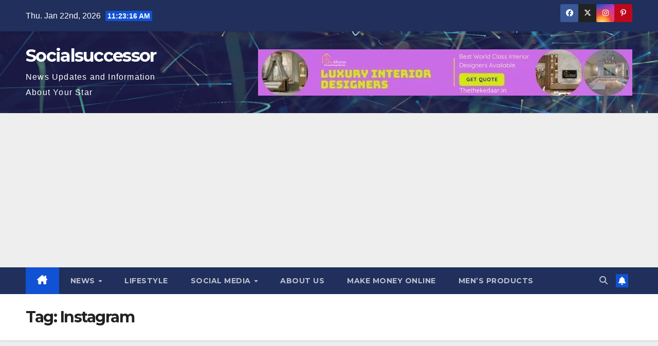

--- FILE ---
content_type: text/html; charset=UTF-8
request_url: https://socialsuccessor.club/tag/instagram/
body_size: 12333
content:
<!DOCTYPE html><html lang="en-US"><head><meta charset="UTF-8"><meta name="viewport" content="width=device-width, initial-scale=1"><link rel="profile" href="https://gmpg.org/xfn/11"><meta name='robots' content='noindex, follow' /><meta name="google-site-verification" content="r0ZMd8_Cfhrsvpt6Q4pHy84Sz0T2SBnkop2hHVL_Nyk" /><link media="all" href="https://socialsuccessor.club/wp-content/cache/autoptimize/css/autoptimize_7b3b6c01102846e68d4c70fe939dc06b.css" rel="stylesheet"><title>Instagram Archives - Socialsuccessor</title><meta property="og:locale" content="en_US" /><meta property="og:type" content="article" /><meta property="og:title" content="Instagram Archives - Socialsuccessor" /><meta property="og:url" content="https://socialsuccessor.club/tag/instagram/" /><meta property="og:site_name" content="Socialsuccessor" /><meta name="twitter:card" content="summary_large_image" /><meta name="twitter:site" content="@Socialsuccesso1" /> <script type="application/ld+json" class="yoast-schema-graph">{"@context":"https://schema.org","@graph":[{"@type":"CollectionPage","@id":"https://socialsuccessor.club/tag/instagram/","url":"https://socialsuccessor.club/tag/instagram/","name":"Instagram Archives - Socialsuccessor","isPartOf":{"@id":"https://socialsuccessor.club/#website"},"primaryImageOfPage":{"@id":"https://socialsuccessor.club/tag/instagram/#primaryimage"},"image":{"@id":"https://socialsuccessor.club/tag/instagram/#primaryimage"},"thumbnailUrl":"https://i0.wp.com/socialsuccessor.club/wp-content/uploads/2023/05/YASHASVI-JAISWAL-BIOGRAPHY-4-1.jpg?fit=880%2C450&ssl=1","breadcrumb":{"@id":"https://socialsuccessor.club/tag/instagram/#breadcrumb"},"inLanguage":"en-US"},{"@type":"ImageObject","inLanguage":"en-US","@id":"https://socialsuccessor.club/tag/instagram/#primaryimage","url":"https://i0.wp.com/socialsuccessor.club/wp-content/uploads/2023/05/YASHASVI-JAISWAL-BIOGRAPHY-4-1.jpg?fit=880%2C450&ssl=1","contentUrl":"https://i0.wp.com/socialsuccessor.club/wp-content/uploads/2023/05/YASHASVI-JAISWAL-BIOGRAPHY-4-1.jpg?fit=880%2C450&ssl=1","width":880,"height":450,"caption":"Pat Cummins Biography"},{"@type":"BreadcrumbList","@id":"https://socialsuccessor.club/tag/instagram/#breadcrumb","itemListElement":[{"@type":"ListItem","position":1,"name":"Home","item":"https://socialsuccessor.club/"},{"@type":"ListItem","position":2,"name":"Instagram"}]},{"@type":"WebSite","@id":"https://socialsuccessor.club/#website","url":"https://socialsuccessor.club/","name":"Socialsuccessor","description":"News Updates and Information About Your Star","publisher":{"@id":"https://socialsuccessor.club/#organization"},"potentialAction":[{"@type":"SearchAction","target":{"@type":"EntryPoint","urlTemplate":"https://socialsuccessor.club/?s={search_term_string}"},"query-input":{"@type":"PropertyValueSpecification","valueRequired":true,"valueName":"search_term_string"}}],"inLanguage":"en-US"},{"@type":"Organization","@id":"https://socialsuccessor.club/#organization","name":"Socialsuccessor","url":"https://socialsuccessor.club/","logo":{"@type":"ImageObject","inLanguage":"en-US","@id":"https://socialsuccessor.club/#/schema/logo/image/","url":"https://i0.wp.com/socialsuccessor.club/wp-content/uploads/2020/05/twitter-Logo.png?fit=500%2C500&ssl=1","contentUrl":"https://i0.wp.com/socialsuccessor.club/wp-content/uploads/2020/05/twitter-Logo.png?fit=500%2C500&ssl=1","width":500,"height":500,"caption":"Socialsuccessor"},"image":{"@id":"https://socialsuccessor.club/#/schema/logo/image/"},"sameAs":["https://facebook.com/socialsuccessor","https://x.com/Socialsuccesso1","https://in.pinterest.com/socialsuccessor/"]}]}</script> <link rel='dns-prefetch' href='//stats.wp.com' /><link rel='dns-prefetch' href='//fonts.googleapis.com' /><link rel='dns-prefetch' href='//widgets.wp.com' /><link rel='dns-prefetch' href='//s0.wp.com' /><link rel='dns-prefetch' href='//0.gravatar.com' /><link rel='dns-prefetch' href='//1.gravatar.com' /><link rel='dns-prefetch' href='//2.gravatar.com' /><link rel='dns-prefetch' href='//jetpack.wordpress.com' /><link rel='dns-prefetch' href='//public-api.wordpress.com' /><link rel='preconnect' href='//c0.wp.com' /><link rel='preconnect' href='//i0.wp.com' /><link rel="alternate" type="application/rss+xml" title="Socialsuccessor &raquo; Feed" href="https://socialsuccessor.club/feed/" /><link rel="alternate" type="application/rss+xml" title="Socialsuccessor &raquo; Comments Feed" href="https://socialsuccessor.club/comments/feed/" /><link rel="alternate" type="application/rss+xml" title="Socialsuccessor &raquo; Instagram Tag Feed" href="https://socialsuccessor.club/tag/instagram/feed/" /><link rel='stylesheet' id='newsup-fonts-css' href='//fonts.googleapis.com/css?family=Montserrat%3A400%2C500%2C700%2C800%7CWork%2BSans%3A300%2C400%2C500%2C600%2C700%2C800%2C900%26display%3Dswap&#038;subset=latin%2Clatin-ext' media='all' /> <script src="https://socialsuccessor.club/wp-includes/js/jquery/jquery.min.js?ver=3.7.1" id="jquery-core-js"></script> <link rel="https://api.w.org/" href="https://socialsuccessor.club/wp-json/" /><link rel="alternate" title="JSON" type="application/json" href="https://socialsuccessor.club/wp-json/wp/v2/tags/123" /><link rel="EditURI" type="application/rsd+xml" title="RSD" href="https://socialsuccessor.club/xmlrpc.php?rsd" /><meta name="generator" content="WordPress 6.9" />  <script async src="https://www.googletagmanager.com/gtag/js?id=G-98X52MV509"></script> <script>window.dataLayer = window.dataLayer || [];
  function gtag(){dataLayer.push(arguments);}
  gtag('js', new Date());

  gtag('config', 'G-98X52MV509');</script> <link rel="icon" href="https://i0.wp.com/socialsuccessor.club/wp-content/uploads/2020/05/cropped-twitter-Logo.png?fit=32%2C32&#038;ssl=1" sizes="32x32" /><link rel="icon" href="https://i0.wp.com/socialsuccessor.club/wp-content/uploads/2020/05/cropped-twitter-Logo.png?fit=192%2C192&#038;ssl=1" sizes="192x192" /><link rel="apple-touch-icon" href="https://i0.wp.com/socialsuccessor.club/wp-content/uploads/2020/05/cropped-twitter-Logo.png?fit=180%2C180&#038;ssl=1" /><meta name="msapplication-TileImage" content="https://i0.wp.com/socialsuccessor.club/wp-content/uploads/2020/05/cropped-twitter-Logo.png?fit=270%2C270&#038;ssl=1" /></head><body class="archive tag tag-instagram tag-123 wp-embed-responsive wp-theme-newsup hfeed ta-hide-date-author-in-list" ><div id="page" class="site"> <a class="skip-link screen-reader-text" href="#content"> Skip to content</a><div class="wrapper" id="custom-background-css"><header class="mg-headwidget"><div class="mg-head-detail hidden-xs"><div class="container-fluid"><div class="row align-items-center"><div class="col-md-6 col-xs-12"><ul class="info-left"><li>Thu. Jan 22nd, 2026 <span  id="time" class="time"></span></li></ul></div><div class="col-md-6 col-xs-12"><ul class="mg-social info-right"><li> <a  target="_blank"  href="https://facebook.com/socialsuccessor"> <span class="icon-soci facebook"> <i class="fab fa-facebook"></i> </span> </a></li><li> <a target="_blank" href="https://twitter.com/Socialsuccesso1"> <span class="icon-soci x-twitter"> <i class="fa-brands fa-x-twitter"></i> </span> </a></li><li> <a target="_blank"  href="https://www.instagram.com/socialsuccessorclub/"> <span class="icon-soci instagram"> <i class="fab fa-instagram"></i> </span> </a></li><li> <a target="_blank"  href="https://in.pinterest.com/socialsuccessor/"> <span class="icon-soci pinterest"> <i class="fab fa-pinterest-p"></i> </span> </a></li></ul></div></div></div></div><div class="clearfix"></div><div class="mg-nav-widget-area-back" style='background-image: url("https://socialsuccessor.club/wp-content/themes/newsup/images/head-back.jpg" );'><div class="overlay"><div class="inner"  style="background-color:rgba(32,47,91,0.4);" ><div class="container-fluid"><div class="mg-nav-widget-area"><div class="row align-items-center"><div class="col-md-3 text-center-xs"><div class="navbar-header"><div class="site-logo"></div><div class="site-branding-text "><p class="site-title"> <a href="https://socialsuccessor.club/" rel="home">Socialsuccessor</a></p><p class="site-description">News Updates and Information About Your Star</p></div></div></div><div class="col-md-9"><div class="header-ads"> <a class="pull-right" https://thethekedaar.in/ href="https://thethekedaar.in/"
 target="_blank"  > <img width="728" height="90" src="https://i0.wp.com/socialsuccessor.club/wp-content/uploads/2021/06/Luxury-Interior-Designers-in-Delhi.jpg?fit=728%2C90&amp;ssl=1" class="attachment-full size-full" alt="Luxury Interior Designers in Delhi" decoding="async" fetchpriority="high" srcset="https://i0.wp.com/socialsuccessor.club/wp-content/uploads/2021/06/Luxury-Interior-Designers-in-Delhi.jpg?w=728&amp;ssl=1 728w, https://i0.wp.com/socialsuccessor.club/wp-content/uploads/2021/06/Luxury-Interior-Designers-in-Delhi.jpg?resize=300%2C37&amp;ssl=1 300w" sizes="(max-width: 728px) 100vw, 728px" data-attachment-id="648" data-permalink="https://socialsuccessor.club/luxury-interior-designers-in-delhi/" data-orig-file="https://i0.wp.com/socialsuccessor.club/wp-content/uploads/2021/06/Luxury-Interior-Designers-in-Delhi.jpg?fit=728%2C90&amp;ssl=1" data-orig-size="728,90" data-comments-opened="1" data-image-meta="{&quot;aperture&quot;:&quot;0&quot;,&quot;credit&quot;:&quot;&quot;,&quot;camera&quot;:&quot;&quot;,&quot;caption&quot;:&quot;&quot;,&quot;created_timestamp&quot;:&quot;0&quot;,&quot;copyright&quot;:&quot;&quot;,&quot;focal_length&quot;:&quot;0&quot;,&quot;iso&quot;:&quot;0&quot;,&quot;shutter_speed&quot;:&quot;0&quot;,&quot;title&quot;:&quot;&quot;,&quot;orientation&quot;:&quot;1&quot;}" data-image-title="Luxury Interior Designers in Delhi" data-image-description="" data-image-caption="" data-medium-file="https://i0.wp.com/socialsuccessor.club/wp-content/uploads/2021/06/Luxury-Interior-Designers-in-Delhi.jpg?fit=300%2C37&amp;ssl=1" data-large-file="https://i0.wp.com/socialsuccessor.club/wp-content/uploads/2021/06/Luxury-Interior-Designers-in-Delhi.jpg?fit=640%2C79&amp;ssl=1" /> </a></div></div></div></div></div></div></div></div><div class="mg-menu-full"><nav class="navbar navbar-expand-lg navbar-wp"><div class="container-fluid"><div class="m-header align-items-center"> <a class="mobilehomebtn" href="https://socialsuccessor.club"><span class="fa-solid fa-house-chimney"></span></a> <button class="navbar-toggler mx-auto" type="button" data-toggle="collapse" data-target="#navbar-wp" aria-controls="navbarSupportedContent" aria-expanded="false" aria-label="Toggle navigation"> <span class="burger"> <span class="burger-line"></span> <span class="burger-line"></span> <span class="burger-line"></span> </span> </button><div class="dropdown show mg-search-box pr-2"> <a class="dropdown-toggle msearch ml-auto" href="#" role="button" id="dropdownMenuLink" data-toggle="dropdown" aria-haspopup="true" aria-expanded="false"> <i class="fas fa-search"></i> </a><div class="dropdown-menu searchinner" aria-labelledby="dropdownMenuLink"><form role="search" method="get" id="searchform" action="https://socialsuccessor.club/"><div class="input-group"> <input type="search" class="form-control" placeholder="Search" value="" name="s" /> <span class="input-group-btn btn-default"> <button type="submit" class="btn"> <i class="fas fa-search"></i> </button> </span></div></form></div></div> <a href="#" target="_blank" class="btn-bell btn-theme mx-2"><i class="fa fa-bell"></i></a></div><div class="collapse navbar-collapse" id="navbar-wp"><div class="d-md-block"><ul id="menu-primary" class="nav navbar-nav mr-auto "><li class="active home"><a class="homebtn" href="https://socialsuccessor.club"><span class='fa-solid fa-house-chimney'></span></a></li><li id="menu-item-89" class="menu-item menu-item-type-taxonomy menu-item-object-category menu-item-has-children menu-item-89 dropdown"><a class="nav-link" title="News" href="https://socialsuccessor.club/category/news/" data-toggle="dropdown" class="dropdown-toggle">News </a><ul role="menu" class=" dropdown-menu"><li id="menu-item-110" class="menu-item menu-item-type-taxonomy menu-item-object-category menu-item-110"><a class="dropdown-item" title="Festivals" href="https://socialsuccessor.club/category/festivals/">Festivals</a></li><li id="menu-item-141" class="menu-item menu-item-type-taxonomy menu-item-object-category menu-item-141"><a class="dropdown-item" title="Business" href="https://socialsuccessor.club/category/business/">Business</a></li><li id="menu-item-142" class="menu-item menu-item-type-taxonomy menu-item-object-category menu-item-142"><a class="dropdown-item" title="Internet" href="https://socialsuccessor.club/category/technology/internet/">Internet</a></li><li id="menu-item-140" class="menu-item menu-item-type-taxonomy menu-item-object-category menu-item-140"><a class="dropdown-item" title="Facts" href="https://socialsuccessor.club/category/facts/">Facts</a></li></ul></li><li id="menu-item-238" class="menu-item menu-item-type-taxonomy menu-item-object-category menu-item-238"><a class="nav-link" title="Lifestyle" href="https://socialsuccessor.club/category/lifestyle/">Lifestyle</a></li><li id="menu-item-90" class="menu-item menu-item-type-taxonomy menu-item-object-category menu-item-has-children menu-item-90 dropdown"><a class="nav-link" title="Social Media" href="https://socialsuccessor.club/category/social-media/" data-toggle="dropdown" class="dropdown-toggle">Social Media </a><ul role="menu" class=" dropdown-menu"><li id="menu-item-84" class="menu-item menu-item-type-taxonomy menu-item-object-category menu-item-84"><a class="dropdown-item" title="TikTok" href="https://socialsuccessor.club/category/social-media/tiktok/">TikTok</a></li><li id="menu-item-88" class="menu-item menu-item-type-taxonomy menu-item-object-category menu-item-88"><a class="dropdown-item" title="Youtube" href="https://socialsuccessor.club/category/social-media/youtube/">Youtube</a></li></ul></li><li id="menu-item-91" class="menu-item menu-item-type-post_type menu-item-object-page menu-item-91"><a class="nav-link" title="About Us" href="https://socialsuccessor.club/about-us/">About Us</a></li><li id="menu-item-157" class="menu-item menu-item-type-taxonomy menu-item-object-category menu-item-157"><a class="nav-link" title="Make Money Online" href="https://socialsuccessor.club/category/make-money-online/">Make Money Online</a></li><li id="menu-item-369" class="menu-item menu-item-type-taxonomy menu-item-object-category menu-item-369"><a class="nav-link" title="Men&#039;s Products" href="https://socialsuccessor.club/category/mens-products/">Men&#8217;s Products</a></li></ul></div></div><div class="desk-header d-lg-flex pl-3 ml-auto my-2 my-lg-0 position-relative align-items-center"><div class="dropdown show mg-search-box pr-2"> <a class="dropdown-toggle msearch ml-auto" href="#" role="button" id="dropdownMenuLink" data-toggle="dropdown" aria-haspopup="true" aria-expanded="false"> <i class="fas fa-search"></i> </a><div class="dropdown-menu searchinner" aria-labelledby="dropdownMenuLink"><form role="search" method="get" id="searchform" action="https://socialsuccessor.club/"><div class="input-group"> <input type="search" class="form-control" placeholder="Search" value="" name="s" /> <span class="input-group-btn btn-default"> <button type="submit" class="btn"> <i class="fas fa-search"></i> </button> </span></div></form></div></div> <a href="#" target="_blank" class="btn-bell btn-theme mx-2"><i class="fa fa-bell"></i></a></div></div></nav></div></header><div class="clearfix"></div><div class="mg-breadcrumb-section" style='background: url("https://socialsuccessor.club/wp-content/themes/newsup/images/head-back.jpg" ) repeat scroll center 0 #143745;'><div class="overlay"><div class="container-fluid"><div class="row"><div class="col-md-12 col-sm-12"><div class="mg-breadcrumb-title"><h1>Tag: <span>Instagram</span></h1></div></div></div></div></div></div><div class="clearfix"></div><div id="content" class="container-fluid archive-class"><div class="row"><div class="col-md-8"><div class="mg-posts-sec mg-posts-modul-6"><div class="mg-posts-sec-inner"><article id="post-1682" class="d-md-flex mg-posts-sec-post align-items-center post-1682 post type-post status-publish format-standard has-post-thumbnail hentry category-biography category-cricket category-uncategorized tag-australian-cricketer tag-biography tag-instagram tag-lifestyle tag-net-worth tag-pat-cummins-bio tag-pat-james-cummins"><div class="col-12 col-md-6"><div class="mg-post-thumb back-img md" style="background-image: url('https://socialsuccessor.club/wp-content/uploads/2023/05/YASHASVI-JAISWAL-BIOGRAPHY-4-1.jpg');"> <span class="post-form"><i class="fas fa-camera"></i></span> <a class="link-div" href="https://socialsuccessor.club/pat-cummins-biography/"></a></div></div><div class="mg-sec-top-post py-3 col"><div class="mg-blog-category"><a class="newsup-categories category-color-1" href="https://socialsuccessor.club/category/biography/" alt="View all posts in Biography"> Biography </a><a class="newsup-categories category-color-1" href="https://socialsuccessor.club/category/cricket/" alt="View all posts in Cricket"> Cricket </a><a class="newsup-categories category-color-1" href="https://socialsuccessor.club/category/uncategorized/" alt="View all posts in Uncategorized"> Uncategorized </a></div><h4 class="entry-title title"><a href="https://socialsuccessor.club/pat-cummins-biography/">Pat Cummins Biography, Wiki, Age, Height, Girlfriend, Family, Net Worth, Current Affairs</a></h4><div class="mg-blog-meta"> <span class="mg-blog-date"><i class="fas fa-clock"></i> <a href="https://socialsuccessor.club/2023/05/"> May 23, 2023 </a> </span> <a class="auth" href="https://socialsuccessor.club/author/socialsuccessor/"> <i class="fas fa-user-circle"></i>socialsuccessor </a></div><div class="mg-content"><p>Patrick James Cummins is more often known by his nickname Pat Cummins. He is a fast bowler and an excellent fielder for the Australian cricket team. When it is required&hellip;</p></div></div></article><article id="post-1660" class="d-md-flex mg-posts-sec-post align-items-center post-1660 post type-post status-publish format-standard has-post-thumbnail hentry category-biography category-celebrity category-instagram category-instagram-influencer category-social-media category-tiktok category-youtube tag-biography tag-biography-of-urfi-javed tag-instagram tag-net-worth tag-urfi-javed"><div class="col-12 col-md-6"><div class="mg-post-thumb back-img md" style="background-image: url('https://socialsuccessor.club/wp-content/uploads/2023/04/Urfi-Javed-Biography-2-1.jpg');"> <span class="post-form"><i class="fas fa-camera"></i></span> <a class="link-div" href="https://socialsuccessor.club/urfi-javed-biography/"></a></div></div><div class="mg-sec-top-post py-3 col"><div class="mg-blog-category"><a class="newsup-categories category-color-1" href="https://socialsuccessor.club/category/biography/" alt="View all posts in Biography"> Biography </a><a class="newsup-categories category-color-1" href="https://socialsuccessor.club/category/celebrity/" alt="View all posts in Celebrity"> Celebrity </a><a class="newsup-categories category-color-1" href="https://socialsuccessor.club/category/social-media/instagram/" alt="View all posts in Instagram"> Instagram </a><a class="newsup-categories category-color-1" href="https://socialsuccessor.club/category/instagram-influencer/" alt="View all posts in Instagram influencer"> Instagram influencer </a><a class="newsup-categories category-color-1" href="https://socialsuccessor.club/category/social-media/" alt="View all posts in Social Media"> Social Media </a><a class="newsup-categories category-color-1" href="https://socialsuccessor.club/category/social-media/tiktok/" alt="View all posts in tiktok"> tiktok </a><a class="newsup-categories category-color-1" href="https://socialsuccessor.club/category/social-media/youtube/" alt="View all posts in Youtube"> Youtube </a></div><h4 class="entry-title title"><a href="https://socialsuccessor.club/urfi-javed-biography/">Urfi Javed Biography, Wiki, Age, Boyfriend, Height, Family, Net Worth &amp; More</a></h4><div class="mg-blog-meta"> <span class="mg-blog-date"><i class="fas fa-clock"></i> <a href="https://socialsuccessor.club/2023/04/"> April 28, 2023 </a> </span> <a class="auth" href="https://socialsuccessor.club/author/socialsuccessor/"> <i class="fas fa-user-circle"></i>socialsuccessor </a></div><div class="mg-content"><p>Urfi Javed is one of the top social media influencers these days as she is very popular for her bold appearances and her unique fashion trend. She has a massive&hellip;</p></div></div></article><article id="post-1622" class="d-md-flex mg-posts-sec-post align-items-center post-1622 post type-post status-publish format-standard has-post-thumbnail hentry category-biography category-celebrity category-instagram category-instagram-influencer category-social-media category-tiktok category-youtube-2 category-youtube tag-anjali-arora tag-anjali-arora-age tag-anjali-arora-biography tag-anjali-arora-boyfriend tag-anjali-arora-career tag-anjali-arora-family tag-anjali-arora-height tag-anjali-arora-net-worth tag-anjali-arora-photos tag-biography tag-instagram tag-lifestyle"><div class="col-12 col-md-6"><div class="mg-post-thumb back-img md" style="background-image: url('https://socialsuccessor.club/wp-content/uploads/2023/03/Bhojpuri-actress-name-list-6-1.jpg');"> <span class="post-form"><i class="fas fa-camera"></i></span> <a class="link-div" href="https://socialsuccessor.club/anjali-arora/"></a></div></div><div class="mg-sec-top-post py-3 col"><div class="mg-blog-category"><a class="newsup-categories category-color-1" href="https://socialsuccessor.club/category/biography/" alt="View all posts in Biography"> Biography </a><a class="newsup-categories category-color-1" href="https://socialsuccessor.club/category/celebrity/" alt="View all posts in Celebrity"> Celebrity </a><a class="newsup-categories category-color-1" href="https://socialsuccessor.club/category/social-media/instagram/" alt="View all posts in Instagram"> Instagram </a><a class="newsup-categories category-color-1" href="https://socialsuccessor.club/category/instagram-influencer/" alt="View all posts in Instagram influencer"> Instagram influencer </a><a class="newsup-categories category-color-1" href="https://socialsuccessor.club/category/social-media/" alt="View all posts in Social Media"> Social Media </a><a class="newsup-categories category-color-1" href="https://socialsuccessor.club/category/social-media/tiktok/" alt="View all posts in tiktok"> tiktok </a><a class="newsup-categories category-color-1" href="https://socialsuccessor.club/category/youtube-2/" alt="View all posts in Youtube"> Youtube </a><a class="newsup-categories category-color-1" href="https://socialsuccessor.club/category/social-media/youtube/" alt="View all posts in Youtube"> Youtube </a></div><h4 class="entry-title title"><a href="https://socialsuccessor.club/anjali-arora/">Anjali Arora Biography, Age, Height, Wiki, Boyfriend, Family, Net Worth &#038; More</a></h4><div class="mg-blog-meta"> <span class="mg-blog-date"><i class="fas fa-clock"></i> <a href="https://socialsuccessor.club/2023/03/"> March 11, 2023 </a> </span> <a class="auth" href="https://socialsuccessor.club/author/socialsuccessor/"> <i class="fas fa-user-circle"></i>socialsuccessor </a></div><div class="mg-content"><p>Anjali Arora is one of the popular Instagram stars who become famous in a single day through her Kacha Badaam video. She is famous for her dance moves and lip-syncs&hellip;</p></div></div></article><article id="post-1540" class="d-md-flex mg-posts-sec-post align-items-center post-1540 post type-post status-publish format-standard has-post-thumbnail hentry category-biography category-celebrity category-facts category-instagram category-instagram-influencer category-internet category-lifestyle category-news category-social-media category-youtube tag-age tag-business tag-instagram tag-lifestyle tag-net-worth tag-sassy-poonam tag-sassy-poonam-nude"><div class="col-12 col-md-6"><div class="mg-post-thumb back-img md" style="background-image: url('https://socialsuccessor.club/wp-content/uploads/2022/09/Sassy-poonam-biography.jpg');"> <span class="post-form"><i class="fas fa-camera"></i></span> <a class="link-div" href="https://socialsuccessor.club/sassy-poonam-nude-biography/"></a></div></div><div class="mg-sec-top-post py-3 col"><div class="mg-blog-category"><a class="newsup-categories category-color-1" href="https://socialsuccessor.club/category/biography/" alt="View all posts in Biography"> Biography </a><a class="newsup-categories category-color-1" href="https://socialsuccessor.club/category/celebrity/" alt="View all posts in Celebrity"> Celebrity </a><a class="newsup-categories category-color-1" href="https://socialsuccessor.club/category/facts/" alt="View all posts in Facts"> Facts </a><a class="newsup-categories category-color-1" href="https://socialsuccessor.club/category/social-media/instagram/" alt="View all posts in Instagram"> Instagram </a><a class="newsup-categories category-color-1" href="https://socialsuccessor.club/category/instagram-influencer/" alt="View all posts in Instagram influencer"> Instagram influencer </a><a class="newsup-categories category-color-1" href="https://socialsuccessor.club/category/technology/internet/" alt="View all posts in Internet"> Internet </a><a class="newsup-categories category-color-1" href="https://socialsuccessor.club/category/lifestyle/" alt="View all posts in Lifestyle"> Lifestyle </a><a class="newsup-categories category-color-1" href="https://socialsuccessor.club/category/news/" alt="View all posts in News"> News </a><a class="newsup-categories category-color-1" href="https://socialsuccessor.club/category/social-media/" alt="View all posts in Social Media"> Social Media </a><a class="newsup-categories category-color-1" href="https://socialsuccessor.club/category/social-media/youtube/" alt="View all posts in Youtube"> Youtube </a></div><h4 class="entry-title title"><a href="https://socialsuccessor.club/sassy-poonam-nude-biography/">Sassy Poonam Nude, Biography, Viral Video, Instagram, Income,</a></h4><div class="mg-blog-meta"> <span class="mg-blog-date"><i class="fas fa-clock"></i> <a href="https://socialsuccessor.club/2022/09/"> September 28, 2022 </a> </span> <a class="auth" href="https://socialsuccessor.club/author/socialsuccessor/"> <i class="fas fa-user-circle"></i>socialsuccessor </a></div><div class="mg-content"><p>Sassy Poonam Nude is an Indian Instagram star. She is known for short Instagram reel videos. He put his first role on Instagram on 27 September 2020. He slowly started&hellip;</p></div></div></article><article id="post-1508" class="d-md-flex mg-posts-sec-post align-items-center post-1508 post type-post status-publish format-standard has-post-thumbnail hentry category-biography category-business category-instagram category-instagram-influencer category-lifestyle category-social-media tag-akash-bhati tag-biography tag-business tag-instagram tag-lifestyle tag-net-worth"><div class="col-12 col-md-6"><div class="mg-post-thumb back-img md" style="background-image: url('https://socialsuccessor.club/wp-content/uploads/2022/06/akash-Bhati-biography-scaled.jpg');"> <span class="post-form"><i class="fas fa-camera"></i></span> <a class="link-div" href="https://socialsuccessor.club/biography-of-true-inspirational-digital-marketer-akash-bhati/"></a></div></div><div class="mg-sec-top-post py-3 col"><div class="mg-blog-category"><a class="newsup-categories category-color-1" href="https://socialsuccessor.club/category/biography/" alt="View all posts in Biography"> Biography </a><a class="newsup-categories category-color-1" href="https://socialsuccessor.club/category/business/" alt="View all posts in Business"> Business </a><a class="newsup-categories category-color-1" href="https://socialsuccessor.club/category/social-media/instagram/" alt="View all posts in Instagram"> Instagram </a><a class="newsup-categories category-color-1" href="https://socialsuccessor.club/category/instagram-influencer/" alt="View all posts in Instagram influencer"> Instagram influencer </a><a class="newsup-categories category-color-1" href="https://socialsuccessor.club/category/lifestyle/" alt="View all posts in Lifestyle"> Lifestyle </a><a class="newsup-categories category-color-1" href="https://socialsuccessor.club/category/social-media/" alt="View all posts in Social Media"> Social Media </a></div><h4 class="entry-title title"><a href="https://socialsuccessor.club/biography-of-true-inspirational-digital-marketer-akash-bhati/">Biography of True inspirational Digital Marketer Akash Bhati</a></h4><div class="mg-blog-meta"> <span class="mg-blog-date"><i class="fas fa-clock"></i> <a href="https://socialsuccessor.club/2022/06/"> June 18, 2022 </a> </span> <a class="auth" href="https://socialsuccessor.club/author/socialsuccessor/"> <i class="fas fa-user-circle"></i>socialsuccessor </a></div><div class="mg-content"><p>Success will impact differently when it reaches a self-made person. This is what the journey of Akash Bhati (@sky_bhati) is all about. When you get the chance to know a&hellip;</p></div></div></article><article id="post-737" class="d-md-flex mg-posts-sec-post align-items-center post-737 post type-post status-publish format-standard has-post-thumbnail hentry category-biography category-celebrity category-instagram category-internet category-lifestyle category-social-media category-tiktok category-youtube tag-age tag-biography tag-height tag-house tag-instagram tag-lifestyle"><div class="col-12 col-md-6"><div class="mg-post-thumb back-img md" style="background-image: url('https://socialsuccessor.club/wp-content/uploads/2022/02/Top-10-fashion-Influencers-in-India-4-1-scaled.jpg');"> <span class="post-form"><i class="fas fa-camera"></i></span> <a class="link-div" href="https://socialsuccessor.club/top-10-instagram-fashion-influencers-in-india-2022/"></a></div></div><div class="mg-sec-top-post py-3 col"><div class="mg-blog-category"><a class="newsup-categories category-color-1" href="https://socialsuccessor.club/category/biography/" alt="View all posts in Biography"> Biography </a><a class="newsup-categories category-color-1" href="https://socialsuccessor.club/category/celebrity/" alt="View all posts in Celebrity"> Celebrity </a><a class="newsup-categories category-color-1" href="https://socialsuccessor.club/category/social-media/instagram/" alt="View all posts in Instagram"> Instagram </a><a class="newsup-categories category-color-1" href="https://socialsuccessor.club/category/technology/internet/" alt="View all posts in Internet"> Internet </a><a class="newsup-categories category-color-1" href="https://socialsuccessor.club/category/lifestyle/" alt="View all posts in Lifestyle"> Lifestyle </a><a class="newsup-categories category-color-1" href="https://socialsuccessor.club/category/social-media/" alt="View all posts in Social Media"> Social Media </a><a class="newsup-categories category-color-1" href="https://socialsuccessor.club/category/social-media/tiktok/" alt="View all posts in tiktok"> tiktok </a><a class="newsup-categories category-color-1" href="https://socialsuccessor.club/category/social-media/youtube/" alt="View all posts in Youtube"> Youtube </a></div><h4 class="entry-title title"><a href="https://socialsuccessor.club/top-10-instagram-fashion-influencers-in-india-2022/">Top 10 Instagram Fashion Influencers in India 2022</a></h4><div class="mg-blog-meta"> <span class="mg-blog-date"><i class="fas fa-clock"></i> <a href="https://socialsuccessor.club/2022/02/"> February 22, 2022 </a> </span> <a class="auth" href="https://socialsuccessor.club/author/socialsuccessor/"> <i class="fas fa-user-circle"></i>socialsuccessor </a></div><div class="mg-content"><p>A Fashion influencer is a person who has a substantial following on her social media profile. A great influence on her follower&#8217;s beauty products and services. generally, The Top 10&hellip;</p></div></div></article><article id="post-710" class="d-md-flex mg-posts-sec-post align-items-center post-710 post type-post status-publish format-standard has-post-thumbnail hentry category-biography category-celebrity category-instagram category-lifestyle tag-age tag-biography tag-business tag-height tag-instagram tag-lifestyle tag-net-worth"><div class="col-12 col-md-6"><div class="mg-post-thumb back-img md" style="background-image: url('https://socialsuccessor.club/wp-content/uploads/2022/02/Paranosh-Irani-3-scaled.jpg');"> <span class="post-form"><i class="fas fa-camera"></i></span> <a class="link-div" href="https://socialsuccessor.club/paranosh-irani-biography/"></a></div></div><div class="mg-sec-top-post py-3 col"><div class="mg-blog-category"><a class="newsup-categories category-color-1" href="https://socialsuccessor.club/category/biography/" alt="View all posts in Biography"> Biography </a><a class="newsup-categories category-color-1" href="https://socialsuccessor.club/category/celebrity/" alt="View all posts in Celebrity"> Celebrity </a><a class="newsup-categories category-color-1" href="https://socialsuccessor.club/category/social-media/instagram/" alt="View all posts in Instagram"> Instagram </a><a class="newsup-categories category-color-1" href="https://socialsuccessor.club/category/lifestyle/" alt="View all posts in Lifestyle"> Lifestyle </a></div><h4 class="entry-title title"><a href="https://socialsuccessor.club/paranosh-irani-biography/">Paranosh Irani Biography, Success, Birthday Career, Challenges of her life</a></h4><div class="mg-blog-meta"> <span class="mg-blog-date"><i class="fas fa-clock"></i> <a href="https://socialsuccessor.club/2022/02/"> February 11, 2022 </a> </span> <a class="auth" href="https://socialsuccessor.club/author/socialsuccessor/"> <i class="fas fa-user-circle"></i>socialsuccessor </a></div><div class="mg-content"><p>Paranosh Irani, a title winner of Femina Mrs. stylista west 2018. is an Indian content creator, blogger, and In recent times everyone follows their social media influencer and uses to&hellip;</p></div></div></article><article id="post-525" class="d-md-flex mg-posts-sec-post align-items-center post-525 post type-post status-publish format-standard has-post-thumbnail hentry category-biography category-celebrity category-facts category-instagram category-lifestyle category-social-media category-tiktok tag-biography tag-instagram tag-lifestyle tag-metworth tag-tiktok tag-wish-rathod"><div class="col-12 col-md-6"><div class="mg-post-thumb back-img md" style="background-image: url('https://socialsuccessor.club/wp-content/uploads/2020/07/wish-rathod-biography-1.jpg');"> <span class="post-form"><i class="fas fa-camera"></i></span> <a class="link-div" href="https://socialsuccessor.club/vish-rathod-bio/"></a></div></div><div class="mg-sec-top-post py-3 col"><div class="mg-blog-category"><a class="newsup-categories category-color-1" href="https://socialsuccessor.club/category/biography/" alt="View all posts in Biography"> Biography </a><a class="newsup-categories category-color-1" href="https://socialsuccessor.club/category/celebrity/" alt="View all posts in Celebrity"> Celebrity </a><a class="newsup-categories category-color-1" href="https://socialsuccessor.club/category/facts/" alt="View all posts in Facts"> Facts </a><a class="newsup-categories category-color-1" href="https://socialsuccessor.club/category/social-media/instagram/" alt="View all posts in Instagram"> Instagram </a><a class="newsup-categories category-color-1" href="https://socialsuccessor.club/category/lifestyle/" alt="View all posts in Lifestyle"> Lifestyle </a><a class="newsup-categories category-color-1" href="https://socialsuccessor.club/category/social-media/" alt="View all posts in Social Media"> Social Media </a><a class="newsup-categories category-color-1" href="https://socialsuccessor.club/category/social-media/tiktok/" alt="View all posts in tiktok"> tiktok </a></div><h4 class="entry-title title"><a href="https://socialsuccessor.club/vish-rathod-bio/">Wish Rathod Bio, Lifestyle, Hot Images, Tattoo &#038; Earning</a></h4><div class="mg-blog-meta"> <span class="mg-blog-date"><i class="fas fa-clock"></i> <a href="https://socialsuccessor.club/2020/07/"> July 23, 2020 </a> </span> <a class="auth" href="https://socialsuccessor.club/author/socialsuccessor/"> <i class="fas fa-user-circle"></i>socialsuccessor </a></div><div class="mg-content"><p>wish Rathod was born on 6 July 1998 in a city called Rajkot in Gujarat. wishwa Rathod is her real name. But he is known as wish Rathod. I wish&hellip;</p></div></div></article><article id="post-264" class="d-md-flex mg-posts-sec-post align-items-center post-264 post type-post status-publish format-standard has-post-thumbnail hentry category-biography category-business category-celebrity category-facts category-lifestyle tag-biography tag-business tag-education tag-girlfriends tag-house tag-instagram tag-net-worth tag-siddharth-mallya tag-siddharth-mallya-and-deepika-padukone tag-siddharth-mallya-katrina-kaif tag-tattoo"><div class="col-12 col-md-6"><div class="mg-post-thumb back-img md" style="background-image: url('https://socialsuccessor.club/wp-content/uploads/2020/05/sidharth-vijay-mallya.jpg');"> <span class="post-form"><i class="fas fa-camera"></i></span> <a class="link-div" href="https://socialsuccessor.club/siddharth-mallya-biography/"></a></div></div><div class="mg-sec-top-post py-3 col"><div class="mg-blog-category"><a class="newsup-categories category-color-1" href="https://socialsuccessor.club/category/biography/" alt="View all posts in Biography"> Biography </a><a class="newsup-categories category-color-1" href="https://socialsuccessor.club/category/business/" alt="View all posts in Business"> Business </a><a class="newsup-categories category-color-1" href="https://socialsuccessor.club/category/celebrity/" alt="View all posts in Celebrity"> Celebrity </a><a class="newsup-categories category-color-1" href="https://socialsuccessor.club/category/facts/" alt="View all posts in Facts"> Facts </a><a class="newsup-categories category-color-1" href="https://socialsuccessor.club/category/lifestyle/" alt="View all posts in Lifestyle"> Lifestyle </a></div><h4 class="entry-title title"><a href="https://socialsuccessor.club/siddharth-mallya-biography/">Siddharth Mallya Biography, Facts, Age &#038; Girlfriends</a></h4><div class="mg-blog-meta"> <span class="mg-blog-date"><i class="fas fa-clock"></i> <a href="https://socialsuccessor.club/2020/05/"> May 22, 2020 </a> </span> <a class="auth" href="https://socialsuccessor.club/author/socialsuccessor/"> <i class="fas fa-user-circle"></i>socialsuccessor </a></div><div class="mg-content"><p>Sidharth Mallya biography Introduction: Siddharth Mallya, or perhaps Sid Mallya, came into this world on May 7, 1987, and will be the boy of Vijay Mallya, who&#8217;s a popular The&hellip;</p></div></div></article><article id="post-253" class="d-md-flex mg-posts-sec-post align-items-center post-253 post type-post status-publish format-standard has-post-thumbnail hentry category-biography category-business category-celebrity category-instagram category-lifestyle tag-dan-bilzerian tag-dan-bilzerian-biography tag-dan-bilzerian-girls tag-dan-bilzerian-house tag-instagram tag-net-worth"><div class="col-12 col-md-6"><div class="mg-post-thumb back-img md" style="background-image: url('https://socialsuccessor.club/wp-content/uploads/2020/05/dan-bilzerin.jpg');"> <span class="post-form"><i class="fas fa-camera"></i></span> <a class="link-div" href="https://socialsuccessor.club/dan-bilzerian/"></a></div></div><div class="mg-sec-top-post py-3 col"><div class="mg-blog-category"><a class="newsup-categories category-color-1" href="https://socialsuccessor.club/category/biography/" alt="View all posts in Biography"> Biography </a><a class="newsup-categories category-color-1" href="https://socialsuccessor.club/category/business/" alt="View all posts in Business"> Business </a><a class="newsup-categories category-color-1" href="https://socialsuccessor.club/category/celebrity/" alt="View all posts in Celebrity"> Celebrity </a><a class="newsup-categories category-color-1" href="https://socialsuccessor.club/category/social-media/instagram/" alt="View all posts in Instagram"> Instagram </a><a class="newsup-categories category-color-1" href="https://socialsuccessor.club/category/lifestyle/" alt="View all posts in Lifestyle"> Lifestyle </a></div><h4 class="entry-title title"><a href="https://socialsuccessor.club/dan-bilzerian/">Dan Bilzerian Biography, Lifestyle, NetWorth, Bio, Height, House</a></h4><div class="mg-blog-meta"> <span class="mg-blog-date"><i class="fas fa-clock"></i> <a href="https://socialsuccessor.club/2020/05/"> May 21, 2020 </a> </span> <a class="auth" href="https://socialsuccessor.club/author/socialsuccessor/"> <i class="fas fa-user-circle"></i>socialsuccessor </a></div><div class="mg-content"><p>who is Dan Bilzerian? is a well-known person and even furthermore a gambler, well known for which lavish way of life of his. Created to Paul Bilzerian in Florida, Dan&hellip;</p></div></div></article><div class="col-md-12 text-center d-flex justify-content-center"></div></div></div></div><aside class="col-md-4"><aside id="secondary" class="widget-area" role="complementary"><div id="sidebar-right" class="mg-sidebar"><div id="text-18" class="mg-widget widget_text"><div class="mg-wid-title"><h6 class="wtitle">Our Partner</h6></div><div class="textwidget"><p><strong><a href="https://thethekedaar.in/">Delhi Interior Designers</a> &#8211; </strong><strong>Thethekedaar.in</strong></p><p><a href="https://thethekedaar.in/"><img loading="lazy" decoding="async" data-recalc-dims="1" class="alignnone size-medium wp-image-610" src="https://i0.wp.com/socialsuccessor.club/wp-content/uploads/2021/04/Why-You-Need-To-Hire-the-Best-Interior-Designer-Company-In-Delhi-300x153.jpg?resize=300%2C153" alt="Why You Need To Hire the Best Interior Designer Company In Delhi" width="300" height="153" srcset="https://i0.wp.com/socialsuccessor.club/wp-content/uploads/2021/04/Why-You-Need-To-Hire-the-Best-Interior-Designer-Company-In-Delhi.jpg?resize=300%2C153&amp;ssl=1 300w, https://i0.wp.com/socialsuccessor.club/wp-content/uploads/2021/04/Why-You-Need-To-Hire-the-Best-Interior-Designer-Company-In-Delhi.jpg?resize=768%2C393&amp;ssl=1 768w, https://i0.wp.com/socialsuccessor.club/wp-content/uploads/2021/04/Why-You-Need-To-Hire-the-Best-Interior-Designer-Company-In-Delhi.jpg?w=880&amp;ssl=1 880w" sizes="auto, (max-width: 300px) 100vw, 300px" /></a></p></div></div><div id="block-4" class="mg-widget widget_block widget_text"><p></p></div><div id="email-subscribers-form-2" class="mg-widget widget_email-subscribers-form"><div class="mg-wid-title"><h6 class="wtitle"> Subscribe For Latest News Or Blog</h6></div><div class="emaillist" id="es_form_f1-n1"><form action="/tag/instagram/#es_form_f1-n1" method="post" class="es_subscription_form es_shortcode_form  es_ajax_subscription_form" id="es_subscription_form_6972089e42277" data-source="ig-es" data-form-id="1"><div class="es-field-wrap"><label>Name*<br /><input type="text" name="esfpx_name" class="ig_es_form_field_name" placeholder="" value="" required="required" /></label></div><div class="es-field-wrap ig-es-form-field"><label class="es-field-label">Email*<br /><input class="es_required_field es_txt_email ig_es_form_field_email ig-es-form-input" type="email" name="esfpx_email" value="" placeholder="" required="required" /></label></div><input type="hidden" name="esfpx_lists[]" value="4cee99ca82c1" /><input type="hidden" name="esfpx_form_id" value="1" /><input type="hidden" name="es" value="subscribe" /> <input type="hidden" name="esfpx_es_form_identifier" value="f1-n1" /> <input type="hidden" name="esfpx_es_email_page" value="253" /> <input type="hidden" name="esfpx_es_email_page_url" value="https://socialsuccessor.club/dan-bilzerian/" /> <input type="hidden" name="esfpx_status" value="Unconfirmed" /> <input type="hidden" name="esfpx_es-subscribe" id="es-subscribe-6972089e42277" value="359ba4ed29" /> <label style="position:absolute;top:-99999px;left:-99999px;z-index:-99;" aria-hidden="true"><span hidden>Please leave this field empty.</span><input type="email" name="esfpx_es_hp_email" class="es_required_field" tabindex="-1" autocomplete="-1" value="" /></label><input type="submit" name="submit" class="es_subscription_form_submit es_submit_button es_textbox_button" id="es_subscription_form_submit_6972089e42277" value="Subscribe" /><span class="es_spinner_image" id="spinner-image"><img src="https://socialsuccessor.club/wp-content/plugins/email-subscribers/lite/public/images/spinner.gif" alt="Loading" /></span></form><span class="es_subscription_message " id="es_subscription_message_6972089e42277" role="alert" aria-live="assertive"></span></div></div><div id="block-3" class="mg-widget widget_block"><h3>Partners</h3><ul><li><a href="https://sexnivarak.com/">Sex Problem Solutions</a></li><li><a href="https://shehnaazkhan.com/gurgaon-escorts/">Gurgaon Escorts</a></li><li><a href="https://chocolategirls.club/">Bangalore Escorts</a></li><li><a href="https://www.ashikabhatia.com/goa/">Goa Escort</a></li><li><a href="https://bookmybabe.club/">Bangalore Call Girl</a></li><li><a href="https://sassypoonam.in/dehradun-escorts/">Dehradun Escort</a></li></ul><p>Imporntant Links</p><p><strong><a href="https://escortmodels.org/agency/shehnaaz-khan/">Shehnaaz Khan</a></strong></p><p><a href="https://escortmodels.org/agency/ashikabhatia-escort-agency/">Ashika Bhatia</a></p></div><div id="categories-2" class="mg-widget widget_categories"><div class="mg-wid-title"><h6 class="wtitle">Categories</h6></div><ul><li class="cat-item cat-item-361"><a href="https://socialsuccessor.club/category/automobiles/">automobiles</a></li><li class="cat-item cat-item-13"><a href="https://socialsuccessor.club/category/baisakhi/">Baisakhi</a></li><li class="cat-item cat-item-209"><a href="https://socialsuccessor.club/category/mens-products/beard-growth-oil/">Beard Growth Oil</a></li><li class="cat-item cat-item-63"><a href="https://socialsuccessor.club/category/biography/">Biography</a></li><li class="cat-item cat-item-243"><a href="https://socialsuccessor.club/category/bollywood/">Bollywood</a></li><li class="cat-item cat-item-49"><a href="https://socialsuccessor.club/category/business/">Business</a></li><li class="cat-item cat-item-374"><a href="https://socialsuccessor.club/category/car-rental/">car rental</a></li><li class="cat-item cat-item-64"><a href="https://socialsuccessor.club/category/celebrity/">Celebrity</a></li><li class="cat-item cat-item-28"><a href="https://socialsuccessor.club/category/chalisa/">Chalisa</a></li><li class="cat-item cat-item-530"><a href="https://socialsuccessor.club/category/cricket/">Cricket</a></li><li class="cat-item cat-item-50"><a href="https://socialsuccessor.club/category/facts/">Facts</a></li><li class="cat-item cat-item-12"><a href="https://socialsuccessor.club/category/festivals/">Festivals</a></li><li class="cat-item cat-item-286"><a href="https://socialsuccessor.club/category/hacks/">Hacks</a></li><li class="cat-item cat-item-29"><a href="https://socialsuccessor.club/category/religion/hanuman-chalisa/">Hanuman Chalisa</a></li><li class="cat-item cat-item-27"><a href="https://socialsuccessor.club/category/hinduism/">Hinduism</a></li><li class="cat-item cat-item-242"><a href="https://socialsuccessor.club/category/hollywood/">Hollywood</a></li><li class="cat-item cat-item-364"><a href="https://socialsuccessor.club/category/housing/">housing</a></li><li class="cat-item cat-item-122"><a href="https://socialsuccessor.club/category/social-media/instagram/">Instagram</a></li><li class="cat-item cat-item-328"><a href="https://socialsuccessor.club/category/instagram-influencer/">Instagram influencer</a></li><li class="cat-item cat-item-40"><a href="https://socialsuccessor.club/category/technology/internet/">Internet</a></li><li class="cat-item cat-item-109"><a href="https://socialsuccessor.club/category/lifestyle/">Lifestyle</a></li><li class="cat-item cat-item-362"><a href="https://socialsuccessor.club/category/location/">location</a></li><li class="cat-item cat-item-51"><a href="https://socialsuccessor.club/category/make-money-online/">Make Money Online</a></li><li class="cat-item cat-item-208"><a href="https://socialsuccessor.club/category/mens-products/">Men&#039;s Products</a></li><li class="cat-item cat-item-10"><a href="https://socialsuccessor.club/category/news/">News</a></li><li class="cat-item cat-item-363"><a href="https://socialsuccessor.club/category/property/">property</a></li><li class="cat-item cat-item-365"><a href="https://socialsuccessor.club/category/real-estate/">real estate</a></li><li class="cat-item cat-item-26"><a href="https://socialsuccessor.club/category/religion/">Religion</a></li><li class="cat-item cat-item-210"><a href="https://socialsuccessor.club/category/reviews/">Reviews</a></li><li class="cat-item cat-item-302"><a href="https://socialsuccessor.club/category/services/">Services</a></li><li class="cat-item cat-item-11"><a href="https://socialsuccessor.club/category/social-media/">Social Media</a></li><li class="cat-item cat-item-39"><a href="https://socialsuccessor.club/category/technology/">Technology</a></li><li class="cat-item cat-item-8"><a href="https://socialsuccessor.club/category/social-media/tiktok/">tiktok</a></li><li class="cat-item cat-item-287"><a href="https://socialsuccessor.club/category/hacks/tips-tricks/">Tips &amp; Tricks</a></li><li class="cat-item cat-item-1"><a href="https://socialsuccessor.club/category/uncategorized/">Uncategorized</a></li><li class="cat-item cat-item-360"><a href="https://socialsuccessor.club/category/used-car/">used car</a></li><li class="cat-item cat-item-9"><a href="https://socialsuccessor.club/category/social-media/youtube/">Youtube</a></li><li class="cat-item cat-item-255"><a href="https://socialsuccessor.club/category/youtube-2/">Youtube</a></li></ul></div></div></aside></aside></div></div><div class="container-fluid missed-section mg-posts-sec-inner"><div class="missed-inner"><div class="row"><div class="col-md-12"><div class="mg-sec-title"><h4>You missed</h4></div></div><div class="col-lg-3 col-sm-6 pulse animated"><div class="mg-blog-post-3 minh back-img mb-lg-0" > <a class="link-div" href="https://socialsuccessor.club/udaipur-escorts-services-legal-or-not-hotel-service/"></a><div class="mg-blog-inner"><div class="mg-blog-category"><a class="newsup-categories category-color-1" href="https://socialsuccessor.club/category/uncategorized/" alt="View all posts in Uncategorized"> Uncategorized </a></div><h4 class="title"> <a href="https://socialsuccessor.club/udaipur-escorts-services-legal-or-not-hotel-service/" title="Permalink to: Udaipur Escorts Services Legal Or not ? Hotel Service"> Udaipur Escorts Services Legal Or not ? Hotel Service</a></h4><div class="mg-blog-meta"> <span class="mg-blog-date"><i class="fas fa-clock"></i> <a href="https://socialsuccessor.club/2023/11/"> November 2, 2023 </a> </span> <a class="auth" href="https://socialsuccessor.club/author/socialsuccessor/"> <i class="fas fa-user-circle"></i>socialsuccessor </a></div></div></div></div><div class="col-lg-3 col-sm-6 pulse animated"><div class="mg-blog-post-3 minh back-img mb-lg-0"  style="background-image: url('https://socialsuccessor.club/wp-content/uploads/2023/05/YASHASVI-JAISWAL-BIOGRAPHY-4-1.jpg');" > <a class="link-div" href="https://socialsuccessor.club/pat-cummins-biography/"></a><div class="mg-blog-inner"><div class="mg-blog-category"><a class="newsup-categories category-color-1" href="https://socialsuccessor.club/category/biography/" alt="View all posts in Biography"> Biography </a><a class="newsup-categories category-color-1" href="https://socialsuccessor.club/category/cricket/" alt="View all posts in Cricket"> Cricket </a><a class="newsup-categories category-color-1" href="https://socialsuccessor.club/category/uncategorized/" alt="View all posts in Uncategorized"> Uncategorized </a></div><h4 class="title"> <a href="https://socialsuccessor.club/pat-cummins-biography/" title="Permalink to: Pat Cummins Biography, Wiki, Age, Height, Girlfriend, Family, Net Worth, Current Affairs"> Pat Cummins Biography, Wiki, Age, Height, Girlfriend, Family, Net Worth, Current Affairs</a></h4><div class="mg-blog-meta"> <span class="mg-blog-date"><i class="fas fa-clock"></i> <a href="https://socialsuccessor.club/2023/05/"> May 23, 2023 </a> </span> <a class="auth" href="https://socialsuccessor.club/author/socialsuccessor/"> <i class="fas fa-user-circle"></i>socialsuccessor </a></div></div></div></div><div class="col-lg-3 col-sm-6 pulse animated"><div class="mg-blog-post-3 minh back-img mb-lg-0"  style="background-image: url('https://socialsuccessor.club/wp-content/uploads/2023/05/YASHASVI-JAISWAL-BIOGRAPHY-3-1.jpg');" > <a class="link-div" href="https://socialsuccessor.club/shubman-gill-biography/"></a><div class="mg-blog-inner"><div class="mg-blog-category"><a class="newsup-categories category-color-1" href="https://socialsuccessor.club/category/biography/" alt="View all posts in Biography"> Biography </a><a class="newsup-categories category-color-1" href="https://socialsuccessor.club/category/cricket/" alt="View all posts in Cricket"> Cricket </a></div><h4 class="title"> <a href="https://socialsuccessor.club/shubman-gill-biography/" title="Permalink to: Shubman Gill Biography, Wiki, Age, Height, Girlfriend, Family, Net Worth, Current Affairs"> Shubman Gill Biography, Wiki, Age, Height, Girlfriend, Family, Net Worth, Current Affairs</a></h4><div class="mg-blog-meta"> <span class="mg-blog-date"><i class="fas fa-clock"></i> <a href="https://socialsuccessor.club/2023/05/"> May 23, 2023 </a> </span> <a class="auth" href="https://socialsuccessor.club/author/socialsuccessor/"> <i class="fas fa-user-circle"></i>socialsuccessor </a></div></div></div></div><div class="col-lg-3 col-sm-6 pulse animated"><div class="mg-blog-post-3 minh back-img mb-lg-0"  style="background-image: url('https://socialsuccessor.club/wp-content/uploads/2023/05/YASHASVI-JAISWAL-BIOGRAPHY-1.jpg');" > <a class="link-div" href="https://socialsuccessor.club/yashasvi-jaiswal-biography/"></a><div class="mg-blog-inner"><div class="mg-blog-category"><a class="newsup-categories category-color-1" href="https://socialsuccessor.club/category/biography/" alt="View all posts in Biography"> Biography </a><a class="newsup-categories category-color-1" href="https://socialsuccessor.club/category/cricket/" alt="View all posts in Cricket"> Cricket </a></div><h4 class="title"> <a href="https://socialsuccessor.club/yashasvi-jaiswal-biography/" title="Permalink to: Yashasvi Jaiswal Biography, Wiki, Age, Boyfriend, Height, Family, Net Worth &amp; More"> Yashasvi Jaiswal Biography, Wiki, Age, Boyfriend, Height, Family, Net Worth &amp; More</a></h4><div class="mg-blog-meta"> <span class="mg-blog-date"><i class="fas fa-clock"></i> <a href="https://socialsuccessor.club/2023/05/"> May 17, 2023 </a> </span> <a class="auth" href="https://socialsuccessor.club/author/socialsuccessor/"> <i class="fas fa-user-circle"></i>socialsuccessor </a></div></div></div></div></div></div></div><footer class="footer back-img" style=""><div class="overlay" style="background-color: ;"><div class="mg-footer-widget-area"><div class="container-fluid"><div class="row"><div id="custom_html-3" class="widget_text col-md-4 rotateInDownLeft animated mg-widget widget_custom_html"><h6>Copyright Content</h6><div class="textwidget custom-html-widget"><a href="//www.dmca.com/Protection/Status.aspx?ID=b545b1c5-6417-4daf-8404-c6897e203c8f" title="DMCA.com Protection Status" class="dmca-badge"> <img data-recalc-dims="1" src="https://i0.wp.com/images.dmca.com/Badges/_dmca_premi_badge_4.png?w=640&#038;ssl=1"  alt="DMCA.com Protection Status" /></a> <script src="https://images.dmca.com/Badges/DMCABadgeHelper.min.js"></script><br><strong><a href="https://socialsuccessor.club/make-your-profile-pr-advertising/">Make Your Profile | PR | Advertising</a></strong></div></div><div id="pages-3" class="col-md-4 rotateInDownLeft animated mg-widget widget_pages"><h6>Terms &#038; Conditions</h6><ul><li class="page_item page-item-85"><a href="https://socialsuccessor.club/about-us/">About Us</a></li><li class="page_item page-item-419"><a href="https://socialsuccessor.club/contact-us/">Contact us</a></li><li class="page_item page-item-662"><a href="https://socialsuccessor.club/make-your-profile-pr-advertising/">Make Your Profile | PR | Advertising</a></li><li class="page_item page-item-370"><a href="https://socialsuccessor.club/privacy-policy/">Privacy Policy</a></li></ul></div><div id="text-16" class="col-md-4 rotateInDownLeft animated mg-widget widget_text"><h6>Partners</h6><div class="textwidget"><ul><li><strong><a title="Escort Service In Bangalore" href="https://bookmybabe.club/">Escort Service In Bangalore</a></strong></li><li><strong><a href="https://www.chocolategirls.club/">Bangalore Escorts</a></strong></li><li><strong><a title="Escort Service In Delhi" href="https://shehnaazkhan.com/">Escort Service In Delhi</a></strong></li><li><strong><a href="https://www.ashikabhatia.com/mumbai/">Mumbai Escorts</a></strong></li><li><strong><a href="https://sassypoonam.in/">Manali Escorts</a></strong></li></ul></div></div></div></div></div><div class="mg-footer-bottom-area"><div class="container-fluid"><div class="divide-line"></div><div class="row align-items-center"><div class="col-md-6"><div class="site-logo"></div><div class="site-branding-text"><p class="site-title-footer"> <a href="https://socialsuccessor.club/" rel="home">Socialsuccessor</a></p><p class="site-description-footer">News Updates and Information About Your Star</p></div></div><div class="col-md-6 text-right text-xs"><ul class="mg-social"><li> <a href="https://www.facebook.com/socialsuccessor"  target="_blank" > <span class="icon-soci facebook"> <i class="fab fa-facebook"></i> </span> </a></li><li> <a target="_blank" href="https://twitter.com/Socialsuccesso1"> <span class="icon-soci x-twitter"> <i class="fa-brands fa-x-twitter"></i> </span> </a></li><li> <a target="_blank"  href="https://www.instagram.com/socialsuccessorclub/"> <span class="icon-soci instagram"> <i class="fab fa-instagram"></i> </span> </a></li><li> <a target="_blank"  href="https://in.pinterest.com/socialsuccessor/"> <span class="icon-soci pinterest"> <i class="fab fa-pinterest-p"></i> </span> </a></li></ul></div></div></div></div><div class="mg-footer-copyright"><div class="container-fluid"><div class="row"><div class="col-md-6 text-xs "><p> <a href="https://wordpress.org/"> Proudly powered by WordPress </a> <span class="sep"> | </span> Theme: Newsup by <a href="https://themeansar.com/" rel="designer">Themeansar</a>.</p></div><div class="col-md-6 text-md-right text-xs"><ul class="info-right"><li class="nav-item menu-item "><a class="nav-link " href="https://socialsuccessor.club/" title="Home">Home</a></li><li class="nav-item menu-item page_item dropdown page-item-85"><a class="nav-link" href="https://socialsuccessor.club/about-us/">About Us</a></li><li class="nav-item menu-item page_item dropdown page-item-419"><a class="nav-link" href="https://socialsuccessor.club/contact-us/">Contact us</a></li><li class="nav-item menu-item page_item dropdown page-item-662"><a class="nav-link" href="https://socialsuccessor.club/make-your-profile-pr-advertising/">Make Your Profile | PR | Advertising</a></li><li class="nav-item menu-item page_item dropdown page-item-370"><a class="nav-link" href="https://socialsuccessor.club/privacy-policy/">Privacy Policy</a></li></ul></div></div></div></div></div></div></footer></div> <a href="#" class="ta_upscr bounceInup animated"><i class="fas fa-angle-up"></i></a><div class='code-block code-block-1' style='margin: 8px 0; clear: both;'> <script async src="https://pagead2.googlesyndication.com/pagead/js/adsbygoogle.js"></script>  <ins class="adsbygoogle"
 style="display:block"
 data-ad-client="ca-pub-5775811405518813"
 data-ad-slot="9783692038"
 data-ad-format="auto"
 data-full-width-responsive="true"></ins> <script>(adsbygoogle = window.adsbygoogle || []).push({});</script></div> <script type="speculationrules">{"prefetch":[{"source":"document","where":{"and":[{"href_matches":"/*"},{"not":{"href_matches":["/wp-*.php","/wp-admin/*","/wp-content/uploads/*","/wp-content/*","/wp-content/plugins/*","/wp-content/themes/newsup/*","/*\\?(.+)"]}},{"not":{"selector_matches":"a[rel~=\"nofollow\"]"}},{"not":{"selector_matches":".no-prefetch, .no-prefetch a"}}]},"eagerness":"conservative"}]}</script> <script>/(trident|msie)/i.test(navigator.userAgent)&&document.getElementById&&window.addEventListener&&window.addEventListener("hashchange",function(){var t,e=location.hash.substring(1);/^[A-z0-9_-]+$/.test(e)&&(t=document.getElementById(e))&&(/^(?:a|select|input|button|textarea)$/i.test(t.tagName)||(t.tabIndex=-1),t.focus())},!1);</script> <script id="disqus_count-js-extra">var countVars = {"disqusShortname":"socialsuccessor"};
//# sourceURL=disqus_count-js-extra</script> <script id="email-subscribers-js-extra">var es_data = {"messages":{"es_empty_email_notice":"Please enter email address","es_rate_limit_notice":"You need to wait for some time before subscribing again","es_single_optin_success_message":"Successfully Subscribed.","es_email_exists_notice":"Email Address already exists!","es_unexpected_error_notice":"Oops.. Unexpected error occurred.","es_invalid_email_notice":"Invalid email address","es_try_later_notice":"Please try after some time"},"es_ajax_url":"https://socialsuccessor.club/wp-admin/admin-ajax.php"};
//# sourceURL=email-subscribers-js-extra</script> <script id="jetpack-stats-js-before">_stq = window._stq || [];
_stq.push([ "view", {"v":"ext","blog":"174852948","post":"0","tz":"0","srv":"socialsuccessor.club","arch_tag":"instagram","arch_results":"10","j":"1:15.4"} ]);
_stq.push([ "clickTrackerInit", "174852948", "0" ]);
//# sourceURL=jetpack-stats-js-before</script> <script src="https://stats.wp.com/e-202604.js" id="jetpack-stats-js" defer data-wp-strategy="defer"></script> <script id="wp-emoji-settings" type="application/json">{"baseUrl":"https://s.w.org/images/core/emoji/17.0.2/72x72/","ext":".png","svgUrl":"https://s.w.org/images/core/emoji/17.0.2/svg/","svgExt":".svg","source":{"concatemoji":"https://socialsuccessor.club/wp-includes/js/wp-emoji-release.min.js?ver=6.9"}}</script> <script type="module">/*! This file is auto-generated */
const a=JSON.parse(document.getElementById("wp-emoji-settings").textContent),o=(window._wpemojiSettings=a,"wpEmojiSettingsSupports"),s=["flag","emoji"];function i(e){try{var t={supportTests:e,timestamp:(new Date).valueOf()};sessionStorage.setItem(o,JSON.stringify(t))}catch(e){}}function c(e,t,n){e.clearRect(0,0,e.canvas.width,e.canvas.height),e.fillText(t,0,0);t=new Uint32Array(e.getImageData(0,0,e.canvas.width,e.canvas.height).data);e.clearRect(0,0,e.canvas.width,e.canvas.height),e.fillText(n,0,0);const a=new Uint32Array(e.getImageData(0,0,e.canvas.width,e.canvas.height).data);return t.every((e,t)=>e===a[t])}function p(e,t){e.clearRect(0,0,e.canvas.width,e.canvas.height),e.fillText(t,0,0);var n=e.getImageData(16,16,1,1);for(let e=0;e<n.data.length;e++)if(0!==n.data[e])return!1;return!0}function u(e,t,n,a){switch(t){case"flag":return n(e,"\ud83c\udff3\ufe0f\u200d\u26a7\ufe0f","\ud83c\udff3\ufe0f\u200b\u26a7\ufe0f")?!1:!n(e,"\ud83c\udde8\ud83c\uddf6","\ud83c\udde8\u200b\ud83c\uddf6")&&!n(e,"\ud83c\udff4\udb40\udc67\udb40\udc62\udb40\udc65\udb40\udc6e\udb40\udc67\udb40\udc7f","\ud83c\udff4\u200b\udb40\udc67\u200b\udb40\udc62\u200b\udb40\udc65\u200b\udb40\udc6e\u200b\udb40\udc67\u200b\udb40\udc7f");case"emoji":return!a(e,"\ud83e\u1fac8")}return!1}function f(e,t,n,a){let r;const o=(r="undefined"!=typeof WorkerGlobalScope&&self instanceof WorkerGlobalScope?new OffscreenCanvas(300,150):document.createElement("canvas")).getContext("2d",{willReadFrequently:!0}),s=(o.textBaseline="top",o.font="600 32px Arial",{});return e.forEach(e=>{s[e]=t(o,e,n,a)}),s}function r(e){var t=document.createElement("script");t.src=e,t.defer=!0,document.head.appendChild(t)}a.supports={everything:!0,everythingExceptFlag:!0},new Promise(t=>{let n=function(){try{var e=JSON.parse(sessionStorage.getItem(o));if("object"==typeof e&&"number"==typeof e.timestamp&&(new Date).valueOf()<e.timestamp+604800&&"object"==typeof e.supportTests)return e.supportTests}catch(e){}return null}();if(!n){if("undefined"!=typeof Worker&&"undefined"!=typeof OffscreenCanvas&&"undefined"!=typeof URL&&URL.createObjectURL&&"undefined"!=typeof Blob)try{var e="postMessage("+f.toString()+"("+[JSON.stringify(s),u.toString(),c.toString(),p.toString()].join(",")+"));",a=new Blob([e],{type:"text/javascript"});const r=new Worker(URL.createObjectURL(a),{name:"wpTestEmojiSupports"});return void(r.onmessage=e=>{i(n=e.data),r.terminate(),t(n)})}catch(e){}i(n=f(s,u,c,p))}t(n)}).then(e=>{for(const n in e)a.supports[n]=e[n],a.supports.everything=a.supports.everything&&a.supports[n],"flag"!==n&&(a.supports.everythingExceptFlag=a.supports.everythingExceptFlag&&a.supports[n]);var t;a.supports.everythingExceptFlag=a.supports.everythingExceptFlag&&!a.supports.flag,a.supports.everything||((t=a.source||{}).concatemoji?r(t.concatemoji):t.wpemoji&&t.twemoji&&(r(t.twemoji),r(t.wpemoji)))});
//# sourceURL=https://socialsuccessor.club/wp-includes/js/wp-emoji-loader.min.js</script> <script defer src="https://socialsuccessor.club/wp-content/cache/autoptimize/js/autoptimize_94d7cafbf8b9b2c585e3851f58a5e69f.js"></script><script defer src="https://static.cloudflareinsights.com/beacon.min.js/vcd15cbe7772f49c399c6a5babf22c1241717689176015" integrity="sha512-ZpsOmlRQV6y907TI0dKBHq9Md29nnaEIPlkf84rnaERnq6zvWvPUqr2ft8M1aS28oN72PdrCzSjY4U6VaAw1EQ==" data-cf-beacon='{"version":"2024.11.0","token":"1b643d09669441fbacaad63af9aeede8","r":1,"server_timing":{"name":{"cfCacheStatus":true,"cfEdge":true,"cfExtPri":true,"cfL4":true,"cfOrigin":true,"cfSpeedBrain":true},"location_startswith":null}}' crossorigin="anonymous"></script>
</body></html>

<!-- Page cached by LiteSpeed Cache 7.7 on 2026-01-22 11:23:10 -->

--- FILE ---
content_type: text/html; charset=utf-8
request_url: https://www.google.com/recaptcha/api2/aframe
body_size: 267
content:
<!DOCTYPE HTML><html><head><meta http-equiv="content-type" content="text/html; charset=UTF-8"></head><body><script nonce="RHWOdgEGi1yq9ZP07ZdSnQ">/** Anti-fraud and anti-abuse applications only. See google.com/recaptcha */ try{var clients={'sodar':'https://pagead2.googlesyndication.com/pagead/sodar?'};window.addEventListener("message",function(a){try{if(a.source===window.parent){var b=JSON.parse(a.data);var c=clients[b['id']];if(c){var d=document.createElement('img');d.src=c+b['params']+'&rc='+(localStorage.getItem("rc::a")?sessionStorage.getItem("rc::b"):"");window.document.body.appendChild(d);sessionStorage.setItem("rc::e",parseInt(sessionStorage.getItem("rc::e")||0)+1);localStorage.setItem("rc::h",'1769080994503');}}}catch(b){}});window.parent.postMessage("_grecaptcha_ready", "*");}catch(b){}</script></body></html>